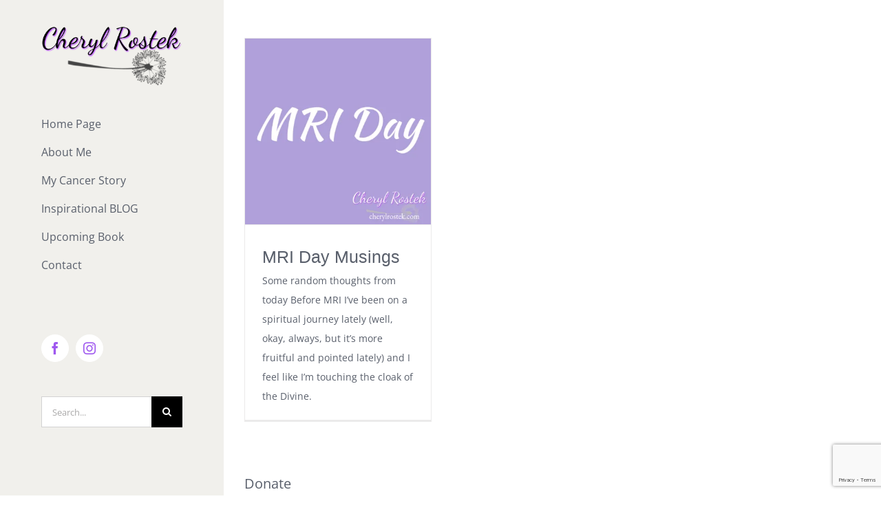

--- FILE ---
content_type: text/html; charset=utf-8
request_url: https://www.google.com/recaptcha/api2/anchor?ar=1&k=6Lc1TeMZAAAAACS-PzSQ1FZBx5n5Irwr9rnuoha8&co=aHR0cHM6Ly9jaGVyeWxyb3N0ZWsuY29tOjQ0Mw..&hl=en&v=PoyoqOPhxBO7pBk68S4YbpHZ&size=invisible&anchor-ms=20000&execute-ms=30000&cb=pb1xxsfmgacl
body_size: 48859
content:
<!DOCTYPE HTML><html dir="ltr" lang="en"><head><meta http-equiv="Content-Type" content="text/html; charset=UTF-8">
<meta http-equiv="X-UA-Compatible" content="IE=edge">
<title>reCAPTCHA</title>
<style type="text/css">
/* cyrillic-ext */
@font-face {
  font-family: 'Roboto';
  font-style: normal;
  font-weight: 400;
  font-stretch: 100%;
  src: url(//fonts.gstatic.com/s/roboto/v48/KFO7CnqEu92Fr1ME7kSn66aGLdTylUAMa3GUBHMdazTgWw.woff2) format('woff2');
  unicode-range: U+0460-052F, U+1C80-1C8A, U+20B4, U+2DE0-2DFF, U+A640-A69F, U+FE2E-FE2F;
}
/* cyrillic */
@font-face {
  font-family: 'Roboto';
  font-style: normal;
  font-weight: 400;
  font-stretch: 100%;
  src: url(//fonts.gstatic.com/s/roboto/v48/KFO7CnqEu92Fr1ME7kSn66aGLdTylUAMa3iUBHMdazTgWw.woff2) format('woff2');
  unicode-range: U+0301, U+0400-045F, U+0490-0491, U+04B0-04B1, U+2116;
}
/* greek-ext */
@font-face {
  font-family: 'Roboto';
  font-style: normal;
  font-weight: 400;
  font-stretch: 100%;
  src: url(//fonts.gstatic.com/s/roboto/v48/KFO7CnqEu92Fr1ME7kSn66aGLdTylUAMa3CUBHMdazTgWw.woff2) format('woff2');
  unicode-range: U+1F00-1FFF;
}
/* greek */
@font-face {
  font-family: 'Roboto';
  font-style: normal;
  font-weight: 400;
  font-stretch: 100%;
  src: url(//fonts.gstatic.com/s/roboto/v48/KFO7CnqEu92Fr1ME7kSn66aGLdTylUAMa3-UBHMdazTgWw.woff2) format('woff2');
  unicode-range: U+0370-0377, U+037A-037F, U+0384-038A, U+038C, U+038E-03A1, U+03A3-03FF;
}
/* math */
@font-face {
  font-family: 'Roboto';
  font-style: normal;
  font-weight: 400;
  font-stretch: 100%;
  src: url(//fonts.gstatic.com/s/roboto/v48/KFO7CnqEu92Fr1ME7kSn66aGLdTylUAMawCUBHMdazTgWw.woff2) format('woff2');
  unicode-range: U+0302-0303, U+0305, U+0307-0308, U+0310, U+0312, U+0315, U+031A, U+0326-0327, U+032C, U+032F-0330, U+0332-0333, U+0338, U+033A, U+0346, U+034D, U+0391-03A1, U+03A3-03A9, U+03B1-03C9, U+03D1, U+03D5-03D6, U+03F0-03F1, U+03F4-03F5, U+2016-2017, U+2034-2038, U+203C, U+2040, U+2043, U+2047, U+2050, U+2057, U+205F, U+2070-2071, U+2074-208E, U+2090-209C, U+20D0-20DC, U+20E1, U+20E5-20EF, U+2100-2112, U+2114-2115, U+2117-2121, U+2123-214F, U+2190, U+2192, U+2194-21AE, U+21B0-21E5, U+21F1-21F2, U+21F4-2211, U+2213-2214, U+2216-22FF, U+2308-230B, U+2310, U+2319, U+231C-2321, U+2336-237A, U+237C, U+2395, U+239B-23B7, U+23D0, U+23DC-23E1, U+2474-2475, U+25AF, U+25B3, U+25B7, U+25BD, U+25C1, U+25CA, U+25CC, U+25FB, U+266D-266F, U+27C0-27FF, U+2900-2AFF, U+2B0E-2B11, U+2B30-2B4C, U+2BFE, U+3030, U+FF5B, U+FF5D, U+1D400-1D7FF, U+1EE00-1EEFF;
}
/* symbols */
@font-face {
  font-family: 'Roboto';
  font-style: normal;
  font-weight: 400;
  font-stretch: 100%;
  src: url(//fonts.gstatic.com/s/roboto/v48/KFO7CnqEu92Fr1ME7kSn66aGLdTylUAMaxKUBHMdazTgWw.woff2) format('woff2');
  unicode-range: U+0001-000C, U+000E-001F, U+007F-009F, U+20DD-20E0, U+20E2-20E4, U+2150-218F, U+2190, U+2192, U+2194-2199, U+21AF, U+21E6-21F0, U+21F3, U+2218-2219, U+2299, U+22C4-22C6, U+2300-243F, U+2440-244A, U+2460-24FF, U+25A0-27BF, U+2800-28FF, U+2921-2922, U+2981, U+29BF, U+29EB, U+2B00-2BFF, U+4DC0-4DFF, U+FFF9-FFFB, U+10140-1018E, U+10190-1019C, U+101A0, U+101D0-101FD, U+102E0-102FB, U+10E60-10E7E, U+1D2C0-1D2D3, U+1D2E0-1D37F, U+1F000-1F0FF, U+1F100-1F1AD, U+1F1E6-1F1FF, U+1F30D-1F30F, U+1F315, U+1F31C, U+1F31E, U+1F320-1F32C, U+1F336, U+1F378, U+1F37D, U+1F382, U+1F393-1F39F, U+1F3A7-1F3A8, U+1F3AC-1F3AF, U+1F3C2, U+1F3C4-1F3C6, U+1F3CA-1F3CE, U+1F3D4-1F3E0, U+1F3ED, U+1F3F1-1F3F3, U+1F3F5-1F3F7, U+1F408, U+1F415, U+1F41F, U+1F426, U+1F43F, U+1F441-1F442, U+1F444, U+1F446-1F449, U+1F44C-1F44E, U+1F453, U+1F46A, U+1F47D, U+1F4A3, U+1F4B0, U+1F4B3, U+1F4B9, U+1F4BB, U+1F4BF, U+1F4C8-1F4CB, U+1F4D6, U+1F4DA, U+1F4DF, U+1F4E3-1F4E6, U+1F4EA-1F4ED, U+1F4F7, U+1F4F9-1F4FB, U+1F4FD-1F4FE, U+1F503, U+1F507-1F50B, U+1F50D, U+1F512-1F513, U+1F53E-1F54A, U+1F54F-1F5FA, U+1F610, U+1F650-1F67F, U+1F687, U+1F68D, U+1F691, U+1F694, U+1F698, U+1F6AD, U+1F6B2, U+1F6B9-1F6BA, U+1F6BC, U+1F6C6-1F6CF, U+1F6D3-1F6D7, U+1F6E0-1F6EA, U+1F6F0-1F6F3, U+1F6F7-1F6FC, U+1F700-1F7FF, U+1F800-1F80B, U+1F810-1F847, U+1F850-1F859, U+1F860-1F887, U+1F890-1F8AD, U+1F8B0-1F8BB, U+1F8C0-1F8C1, U+1F900-1F90B, U+1F93B, U+1F946, U+1F984, U+1F996, U+1F9E9, U+1FA00-1FA6F, U+1FA70-1FA7C, U+1FA80-1FA89, U+1FA8F-1FAC6, U+1FACE-1FADC, U+1FADF-1FAE9, U+1FAF0-1FAF8, U+1FB00-1FBFF;
}
/* vietnamese */
@font-face {
  font-family: 'Roboto';
  font-style: normal;
  font-weight: 400;
  font-stretch: 100%;
  src: url(//fonts.gstatic.com/s/roboto/v48/KFO7CnqEu92Fr1ME7kSn66aGLdTylUAMa3OUBHMdazTgWw.woff2) format('woff2');
  unicode-range: U+0102-0103, U+0110-0111, U+0128-0129, U+0168-0169, U+01A0-01A1, U+01AF-01B0, U+0300-0301, U+0303-0304, U+0308-0309, U+0323, U+0329, U+1EA0-1EF9, U+20AB;
}
/* latin-ext */
@font-face {
  font-family: 'Roboto';
  font-style: normal;
  font-weight: 400;
  font-stretch: 100%;
  src: url(//fonts.gstatic.com/s/roboto/v48/KFO7CnqEu92Fr1ME7kSn66aGLdTylUAMa3KUBHMdazTgWw.woff2) format('woff2');
  unicode-range: U+0100-02BA, U+02BD-02C5, U+02C7-02CC, U+02CE-02D7, U+02DD-02FF, U+0304, U+0308, U+0329, U+1D00-1DBF, U+1E00-1E9F, U+1EF2-1EFF, U+2020, U+20A0-20AB, U+20AD-20C0, U+2113, U+2C60-2C7F, U+A720-A7FF;
}
/* latin */
@font-face {
  font-family: 'Roboto';
  font-style: normal;
  font-weight: 400;
  font-stretch: 100%;
  src: url(//fonts.gstatic.com/s/roboto/v48/KFO7CnqEu92Fr1ME7kSn66aGLdTylUAMa3yUBHMdazQ.woff2) format('woff2');
  unicode-range: U+0000-00FF, U+0131, U+0152-0153, U+02BB-02BC, U+02C6, U+02DA, U+02DC, U+0304, U+0308, U+0329, U+2000-206F, U+20AC, U+2122, U+2191, U+2193, U+2212, U+2215, U+FEFF, U+FFFD;
}
/* cyrillic-ext */
@font-face {
  font-family: 'Roboto';
  font-style: normal;
  font-weight: 500;
  font-stretch: 100%;
  src: url(//fonts.gstatic.com/s/roboto/v48/KFO7CnqEu92Fr1ME7kSn66aGLdTylUAMa3GUBHMdazTgWw.woff2) format('woff2');
  unicode-range: U+0460-052F, U+1C80-1C8A, U+20B4, U+2DE0-2DFF, U+A640-A69F, U+FE2E-FE2F;
}
/* cyrillic */
@font-face {
  font-family: 'Roboto';
  font-style: normal;
  font-weight: 500;
  font-stretch: 100%;
  src: url(//fonts.gstatic.com/s/roboto/v48/KFO7CnqEu92Fr1ME7kSn66aGLdTylUAMa3iUBHMdazTgWw.woff2) format('woff2');
  unicode-range: U+0301, U+0400-045F, U+0490-0491, U+04B0-04B1, U+2116;
}
/* greek-ext */
@font-face {
  font-family: 'Roboto';
  font-style: normal;
  font-weight: 500;
  font-stretch: 100%;
  src: url(//fonts.gstatic.com/s/roboto/v48/KFO7CnqEu92Fr1ME7kSn66aGLdTylUAMa3CUBHMdazTgWw.woff2) format('woff2');
  unicode-range: U+1F00-1FFF;
}
/* greek */
@font-face {
  font-family: 'Roboto';
  font-style: normal;
  font-weight: 500;
  font-stretch: 100%;
  src: url(//fonts.gstatic.com/s/roboto/v48/KFO7CnqEu92Fr1ME7kSn66aGLdTylUAMa3-UBHMdazTgWw.woff2) format('woff2');
  unicode-range: U+0370-0377, U+037A-037F, U+0384-038A, U+038C, U+038E-03A1, U+03A3-03FF;
}
/* math */
@font-face {
  font-family: 'Roboto';
  font-style: normal;
  font-weight: 500;
  font-stretch: 100%;
  src: url(//fonts.gstatic.com/s/roboto/v48/KFO7CnqEu92Fr1ME7kSn66aGLdTylUAMawCUBHMdazTgWw.woff2) format('woff2');
  unicode-range: U+0302-0303, U+0305, U+0307-0308, U+0310, U+0312, U+0315, U+031A, U+0326-0327, U+032C, U+032F-0330, U+0332-0333, U+0338, U+033A, U+0346, U+034D, U+0391-03A1, U+03A3-03A9, U+03B1-03C9, U+03D1, U+03D5-03D6, U+03F0-03F1, U+03F4-03F5, U+2016-2017, U+2034-2038, U+203C, U+2040, U+2043, U+2047, U+2050, U+2057, U+205F, U+2070-2071, U+2074-208E, U+2090-209C, U+20D0-20DC, U+20E1, U+20E5-20EF, U+2100-2112, U+2114-2115, U+2117-2121, U+2123-214F, U+2190, U+2192, U+2194-21AE, U+21B0-21E5, U+21F1-21F2, U+21F4-2211, U+2213-2214, U+2216-22FF, U+2308-230B, U+2310, U+2319, U+231C-2321, U+2336-237A, U+237C, U+2395, U+239B-23B7, U+23D0, U+23DC-23E1, U+2474-2475, U+25AF, U+25B3, U+25B7, U+25BD, U+25C1, U+25CA, U+25CC, U+25FB, U+266D-266F, U+27C0-27FF, U+2900-2AFF, U+2B0E-2B11, U+2B30-2B4C, U+2BFE, U+3030, U+FF5B, U+FF5D, U+1D400-1D7FF, U+1EE00-1EEFF;
}
/* symbols */
@font-face {
  font-family: 'Roboto';
  font-style: normal;
  font-weight: 500;
  font-stretch: 100%;
  src: url(//fonts.gstatic.com/s/roboto/v48/KFO7CnqEu92Fr1ME7kSn66aGLdTylUAMaxKUBHMdazTgWw.woff2) format('woff2');
  unicode-range: U+0001-000C, U+000E-001F, U+007F-009F, U+20DD-20E0, U+20E2-20E4, U+2150-218F, U+2190, U+2192, U+2194-2199, U+21AF, U+21E6-21F0, U+21F3, U+2218-2219, U+2299, U+22C4-22C6, U+2300-243F, U+2440-244A, U+2460-24FF, U+25A0-27BF, U+2800-28FF, U+2921-2922, U+2981, U+29BF, U+29EB, U+2B00-2BFF, U+4DC0-4DFF, U+FFF9-FFFB, U+10140-1018E, U+10190-1019C, U+101A0, U+101D0-101FD, U+102E0-102FB, U+10E60-10E7E, U+1D2C0-1D2D3, U+1D2E0-1D37F, U+1F000-1F0FF, U+1F100-1F1AD, U+1F1E6-1F1FF, U+1F30D-1F30F, U+1F315, U+1F31C, U+1F31E, U+1F320-1F32C, U+1F336, U+1F378, U+1F37D, U+1F382, U+1F393-1F39F, U+1F3A7-1F3A8, U+1F3AC-1F3AF, U+1F3C2, U+1F3C4-1F3C6, U+1F3CA-1F3CE, U+1F3D4-1F3E0, U+1F3ED, U+1F3F1-1F3F3, U+1F3F5-1F3F7, U+1F408, U+1F415, U+1F41F, U+1F426, U+1F43F, U+1F441-1F442, U+1F444, U+1F446-1F449, U+1F44C-1F44E, U+1F453, U+1F46A, U+1F47D, U+1F4A3, U+1F4B0, U+1F4B3, U+1F4B9, U+1F4BB, U+1F4BF, U+1F4C8-1F4CB, U+1F4D6, U+1F4DA, U+1F4DF, U+1F4E3-1F4E6, U+1F4EA-1F4ED, U+1F4F7, U+1F4F9-1F4FB, U+1F4FD-1F4FE, U+1F503, U+1F507-1F50B, U+1F50D, U+1F512-1F513, U+1F53E-1F54A, U+1F54F-1F5FA, U+1F610, U+1F650-1F67F, U+1F687, U+1F68D, U+1F691, U+1F694, U+1F698, U+1F6AD, U+1F6B2, U+1F6B9-1F6BA, U+1F6BC, U+1F6C6-1F6CF, U+1F6D3-1F6D7, U+1F6E0-1F6EA, U+1F6F0-1F6F3, U+1F6F7-1F6FC, U+1F700-1F7FF, U+1F800-1F80B, U+1F810-1F847, U+1F850-1F859, U+1F860-1F887, U+1F890-1F8AD, U+1F8B0-1F8BB, U+1F8C0-1F8C1, U+1F900-1F90B, U+1F93B, U+1F946, U+1F984, U+1F996, U+1F9E9, U+1FA00-1FA6F, U+1FA70-1FA7C, U+1FA80-1FA89, U+1FA8F-1FAC6, U+1FACE-1FADC, U+1FADF-1FAE9, U+1FAF0-1FAF8, U+1FB00-1FBFF;
}
/* vietnamese */
@font-face {
  font-family: 'Roboto';
  font-style: normal;
  font-weight: 500;
  font-stretch: 100%;
  src: url(//fonts.gstatic.com/s/roboto/v48/KFO7CnqEu92Fr1ME7kSn66aGLdTylUAMa3OUBHMdazTgWw.woff2) format('woff2');
  unicode-range: U+0102-0103, U+0110-0111, U+0128-0129, U+0168-0169, U+01A0-01A1, U+01AF-01B0, U+0300-0301, U+0303-0304, U+0308-0309, U+0323, U+0329, U+1EA0-1EF9, U+20AB;
}
/* latin-ext */
@font-face {
  font-family: 'Roboto';
  font-style: normal;
  font-weight: 500;
  font-stretch: 100%;
  src: url(//fonts.gstatic.com/s/roboto/v48/KFO7CnqEu92Fr1ME7kSn66aGLdTylUAMa3KUBHMdazTgWw.woff2) format('woff2');
  unicode-range: U+0100-02BA, U+02BD-02C5, U+02C7-02CC, U+02CE-02D7, U+02DD-02FF, U+0304, U+0308, U+0329, U+1D00-1DBF, U+1E00-1E9F, U+1EF2-1EFF, U+2020, U+20A0-20AB, U+20AD-20C0, U+2113, U+2C60-2C7F, U+A720-A7FF;
}
/* latin */
@font-face {
  font-family: 'Roboto';
  font-style: normal;
  font-weight: 500;
  font-stretch: 100%;
  src: url(//fonts.gstatic.com/s/roboto/v48/KFO7CnqEu92Fr1ME7kSn66aGLdTylUAMa3yUBHMdazQ.woff2) format('woff2');
  unicode-range: U+0000-00FF, U+0131, U+0152-0153, U+02BB-02BC, U+02C6, U+02DA, U+02DC, U+0304, U+0308, U+0329, U+2000-206F, U+20AC, U+2122, U+2191, U+2193, U+2212, U+2215, U+FEFF, U+FFFD;
}
/* cyrillic-ext */
@font-face {
  font-family: 'Roboto';
  font-style: normal;
  font-weight: 900;
  font-stretch: 100%;
  src: url(//fonts.gstatic.com/s/roboto/v48/KFO7CnqEu92Fr1ME7kSn66aGLdTylUAMa3GUBHMdazTgWw.woff2) format('woff2');
  unicode-range: U+0460-052F, U+1C80-1C8A, U+20B4, U+2DE0-2DFF, U+A640-A69F, U+FE2E-FE2F;
}
/* cyrillic */
@font-face {
  font-family: 'Roboto';
  font-style: normal;
  font-weight: 900;
  font-stretch: 100%;
  src: url(//fonts.gstatic.com/s/roboto/v48/KFO7CnqEu92Fr1ME7kSn66aGLdTylUAMa3iUBHMdazTgWw.woff2) format('woff2');
  unicode-range: U+0301, U+0400-045F, U+0490-0491, U+04B0-04B1, U+2116;
}
/* greek-ext */
@font-face {
  font-family: 'Roboto';
  font-style: normal;
  font-weight: 900;
  font-stretch: 100%;
  src: url(//fonts.gstatic.com/s/roboto/v48/KFO7CnqEu92Fr1ME7kSn66aGLdTylUAMa3CUBHMdazTgWw.woff2) format('woff2');
  unicode-range: U+1F00-1FFF;
}
/* greek */
@font-face {
  font-family: 'Roboto';
  font-style: normal;
  font-weight: 900;
  font-stretch: 100%;
  src: url(//fonts.gstatic.com/s/roboto/v48/KFO7CnqEu92Fr1ME7kSn66aGLdTylUAMa3-UBHMdazTgWw.woff2) format('woff2');
  unicode-range: U+0370-0377, U+037A-037F, U+0384-038A, U+038C, U+038E-03A1, U+03A3-03FF;
}
/* math */
@font-face {
  font-family: 'Roboto';
  font-style: normal;
  font-weight: 900;
  font-stretch: 100%;
  src: url(//fonts.gstatic.com/s/roboto/v48/KFO7CnqEu92Fr1ME7kSn66aGLdTylUAMawCUBHMdazTgWw.woff2) format('woff2');
  unicode-range: U+0302-0303, U+0305, U+0307-0308, U+0310, U+0312, U+0315, U+031A, U+0326-0327, U+032C, U+032F-0330, U+0332-0333, U+0338, U+033A, U+0346, U+034D, U+0391-03A1, U+03A3-03A9, U+03B1-03C9, U+03D1, U+03D5-03D6, U+03F0-03F1, U+03F4-03F5, U+2016-2017, U+2034-2038, U+203C, U+2040, U+2043, U+2047, U+2050, U+2057, U+205F, U+2070-2071, U+2074-208E, U+2090-209C, U+20D0-20DC, U+20E1, U+20E5-20EF, U+2100-2112, U+2114-2115, U+2117-2121, U+2123-214F, U+2190, U+2192, U+2194-21AE, U+21B0-21E5, U+21F1-21F2, U+21F4-2211, U+2213-2214, U+2216-22FF, U+2308-230B, U+2310, U+2319, U+231C-2321, U+2336-237A, U+237C, U+2395, U+239B-23B7, U+23D0, U+23DC-23E1, U+2474-2475, U+25AF, U+25B3, U+25B7, U+25BD, U+25C1, U+25CA, U+25CC, U+25FB, U+266D-266F, U+27C0-27FF, U+2900-2AFF, U+2B0E-2B11, U+2B30-2B4C, U+2BFE, U+3030, U+FF5B, U+FF5D, U+1D400-1D7FF, U+1EE00-1EEFF;
}
/* symbols */
@font-face {
  font-family: 'Roboto';
  font-style: normal;
  font-weight: 900;
  font-stretch: 100%;
  src: url(//fonts.gstatic.com/s/roboto/v48/KFO7CnqEu92Fr1ME7kSn66aGLdTylUAMaxKUBHMdazTgWw.woff2) format('woff2');
  unicode-range: U+0001-000C, U+000E-001F, U+007F-009F, U+20DD-20E0, U+20E2-20E4, U+2150-218F, U+2190, U+2192, U+2194-2199, U+21AF, U+21E6-21F0, U+21F3, U+2218-2219, U+2299, U+22C4-22C6, U+2300-243F, U+2440-244A, U+2460-24FF, U+25A0-27BF, U+2800-28FF, U+2921-2922, U+2981, U+29BF, U+29EB, U+2B00-2BFF, U+4DC0-4DFF, U+FFF9-FFFB, U+10140-1018E, U+10190-1019C, U+101A0, U+101D0-101FD, U+102E0-102FB, U+10E60-10E7E, U+1D2C0-1D2D3, U+1D2E0-1D37F, U+1F000-1F0FF, U+1F100-1F1AD, U+1F1E6-1F1FF, U+1F30D-1F30F, U+1F315, U+1F31C, U+1F31E, U+1F320-1F32C, U+1F336, U+1F378, U+1F37D, U+1F382, U+1F393-1F39F, U+1F3A7-1F3A8, U+1F3AC-1F3AF, U+1F3C2, U+1F3C4-1F3C6, U+1F3CA-1F3CE, U+1F3D4-1F3E0, U+1F3ED, U+1F3F1-1F3F3, U+1F3F5-1F3F7, U+1F408, U+1F415, U+1F41F, U+1F426, U+1F43F, U+1F441-1F442, U+1F444, U+1F446-1F449, U+1F44C-1F44E, U+1F453, U+1F46A, U+1F47D, U+1F4A3, U+1F4B0, U+1F4B3, U+1F4B9, U+1F4BB, U+1F4BF, U+1F4C8-1F4CB, U+1F4D6, U+1F4DA, U+1F4DF, U+1F4E3-1F4E6, U+1F4EA-1F4ED, U+1F4F7, U+1F4F9-1F4FB, U+1F4FD-1F4FE, U+1F503, U+1F507-1F50B, U+1F50D, U+1F512-1F513, U+1F53E-1F54A, U+1F54F-1F5FA, U+1F610, U+1F650-1F67F, U+1F687, U+1F68D, U+1F691, U+1F694, U+1F698, U+1F6AD, U+1F6B2, U+1F6B9-1F6BA, U+1F6BC, U+1F6C6-1F6CF, U+1F6D3-1F6D7, U+1F6E0-1F6EA, U+1F6F0-1F6F3, U+1F6F7-1F6FC, U+1F700-1F7FF, U+1F800-1F80B, U+1F810-1F847, U+1F850-1F859, U+1F860-1F887, U+1F890-1F8AD, U+1F8B0-1F8BB, U+1F8C0-1F8C1, U+1F900-1F90B, U+1F93B, U+1F946, U+1F984, U+1F996, U+1F9E9, U+1FA00-1FA6F, U+1FA70-1FA7C, U+1FA80-1FA89, U+1FA8F-1FAC6, U+1FACE-1FADC, U+1FADF-1FAE9, U+1FAF0-1FAF8, U+1FB00-1FBFF;
}
/* vietnamese */
@font-face {
  font-family: 'Roboto';
  font-style: normal;
  font-weight: 900;
  font-stretch: 100%;
  src: url(//fonts.gstatic.com/s/roboto/v48/KFO7CnqEu92Fr1ME7kSn66aGLdTylUAMa3OUBHMdazTgWw.woff2) format('woff2');
  unicode-range: U+0102-0103, U+0110-0111, U+0128-0129, U+0168-0169, U+01A0-01A1, U+01AF-01B0, U+0300-0301, U+0303-0304, U+0308-0309, U+0323, U+0329, U+1EA0-1EF9, U+20AB;
}
/* latin-ext */
@font-face {
  font-family: 'Roboto';
  font-style: normal;
  font-weight: 900;
  font-stretch: 100%;
  src: url(//fonts.gstatic.com/s/roboto/v48/KFO7CnqEu92Fr1ME7kSn66aGLdTylUAMa3KUBHMdazTgWw.woff2) format('woff2');
  unicode-range: U+0100-02BA, U+02BD-02C5, U+02C7-02CC, U+02CE-02D7, U+02DD-02FF, U+0304, U+0308, U+0329, U+1D00-1DBF, U+1E00-1E9F, U+1EF2-1EFF, U+2020, U+20A0-20AB, U+20AD-20C0, U+2113, U+2C60-2C7F, U+A720-A7FF;
}
/* latin */
@font-face {
  font-family: 'Roboto';
  font-style: normal;
  font-weight: 900;
  font-stretch: 100%;
  src: url(//fonts.gstatic.com/s/roboto/v48/KFO7CnqEu92Fr1ME7kSn66aGLdTylUAMa3yUBHMdazQ.woff2) format('woff2');
  unicode-range: U+0000-00FF, U+0131, U+0152-0153, U+02BB-02BC, U+02C6, U+02DA, U+02DC, U+0304, U+0308, U+0329, U+2000-206F, U+20AC, U+2122, U+2191, U+2193, U+2212, U+2215, U+FEFF, U+FFFD;
}

</style>
<link rel="stylesheet" type="text/css" href="https://www.gstatic.com/recaptcha/releases/PoyoqOPhxBO7pBk68S4YbpHZ/styles__ltr.css">
<script nonce="4Ajk4GG1XPok06Ry5TWA9w" type="text/javascript">window['__recaptcha_api'] = 'https://www.google.com/recaptcha/api2/';</script>
<script type="text/javascript" src="https://www.gstatic.com/recaptcha/releases/PoyoqOPhxBO7pBk68S4YbpHZ/recaptcha__en.js" nonce="4Ajk4GG1XPok06Ry5TWA9w">
      
    </script></head>
<body><div id="rc-anchor-alert" class="rc-anchor-alert"></div>
<input type="hidden" id="recaptcha-token" value="[base64]">
<script type="text/javascript" nonce="4Ajk4GG1XPok06Ry5TWA9w">
      recaptcha.anchor.Main.init("[\x22ainput\x22,[\x22bgdata\x22,\x22\x22,\[base64]/[base64]/[base64]/KE4oMTI0LHYsdi5HKSxMWihsLHYpKTpOKDEyNCx2LGwpLFYpLHYpLFQpKSxGKDE3MSx2KX0scjc9ZnVuY3Rpb24obCl7cmV0dXJuIGx9LEM9ZnVuY3Rpb24obCxWLHYpe04odixsLFYpLFZbYWtdPTI3OTZ9LG49ZnVuY3Rpb24obCxWKXtWLlg9KChWLlg/[base64]/[base64]/[base64]/[base64]/[base64]/[base64]/[base64]/[base64]/[base64]/[base64]/[base64]\\u003d\x22,\[base64]\\u003d\x22,\[base64]/DnMO/w57Du8KPw47Ci8OOEcKYRRnCtFDDhcOXwpjCp8O1w6nCsMKXA8Ozw7k3XkNvNVDDlcODKcOAwolIw6YKw5jDjMKOw6crwp7DmcKVW8Ouw4Bhw5EHC8Owdx7Cu3/CvH9Xw6TCgsKDDCvCu1EJPlTCocKKYsO1wr1Ew6PDmsOZOiRyCcOZNndsVsOsc3zDoixQw4HCs2dPwrTCihvCuz4FwrQ7wrvDpcO2woHCvhMueMOeQcKbUAlFUgDDgA7ChMKewovDpD1Yw7jDk8K8CMKBKcOGe8KNwqnCj1HDhsOaw49Rw4F3wpnCjA/CvjM6BcOww7fCs8KywpUbb8ONwrjCucOnNwvDoRfDjzzDkXQfaEfDj8OFwpFbHmDDn1tEHkAqwrVow6vCpzNPc8Otw5N6ZMKyVigzw7MbUMKJw60/[base64]/wr/Dp8OkKMK1w5HCosKZw4FGQnFVwrbCjybCiMKYwrLCr8KaJsOOwqXCjhtqw5DCiUIAwpfCrV4xwqEMwrnDhnESwqEnw43ChsO5ZTHDmnrCnSHCihMEw7LDtGPDvhTDkW3Cp8K9w4DCiUYbSMOVwo/DijdywrbDiBHCnj3Du8KRXsKbb1fCnMOTw6XDjFrDqxMdwo5ZwrbDicKPFsKPeMOXa8OPwrtkw69lwqUTwrY+w4/[base64]/EsO3b03CncKPwqHCusKowqnDscO5w6/DhTbDqcO4OMK4wpBmw67CrUjDpnnDi148w6lJHsOZTF/[base64]/[base64]/CvMOhwr7DomPDncK2wq1jwqfDi8OmCsOUw6wqw4/[base64]/Ck8OwwqDDpsOaK2RWwoLCh3HDtjEsw6ASw7l/w6/Cgi88w6gQwoxmw57CuMKmwrpvLBZVEH0IBVLChErCm8OywpVPw5ZhCsOAwrpBSBJJw7c8w77Dp8K3woRiFlTDscKQJMOhVcKOw4vCqsOOSmvDhS0POsKzXcOrwqfCjEIEBw0PG8OIecKiGsKHwoJYw7fCkcKUDT3Cn8KWwqdcwpwJw5fClUAQwqs+ZQMCw4/CnVx2JmkZw5/DmlYXVRjDlsOQcjLDq8OfwqUQw5BrfsOCcCBbTsKRHh1bw55nwpwOw4DDl8Kuwr4LNWF2woR/OcOmwrfCkm9OUhtCw4gNDDDCkMKzwoZYwoQ7woHDscKewqgwwrxvwrHDhMKgwqbCmGXDs8KZdgcvLm5owoZywpFEfcKQw4DDolsqODPDhMKlwqdNwpQAUsKxw4JlUS3CuA8Ow541wpzCknLDgQ8wwp7DkV3CmGXCv8O/w406OykPw7VvHcK8ecKJw4HCoWzCljPCmxDDkMOSw53CgsOIRsOKVsO5w4JAw45FB2sRY8O5EMOFwp4QeFRSFVc7V8KWO2pfbg/DmsKuwoQMwpEaJzzDjsOnQsO5JMKpwrnDq8K8NTZbwrLCkBpvwp0FL8KVT8OqwqPClmDCicOEXMKIwox8aS/DvsOMw6ZGw4M0w5/CnsOzb8K5bw13aMK8w4/CmMOTwqgQWsOMw7rDhMKPbAN3a8Kuwrkdwp8gbcOtw5Muw5RwccOUw4YZwqteUMODwrEVwoDDq2rDsQXCvsKhwrREwonDgR3CiQl8R8Opw5R2w57Ds8K8w5DCuUvDtcKjw5lURRHCk8Onw7vDn1PDkMKmwojDhRzCrMK8e8OnJWs2Hn/DjhnCv8KTL8KAPsKuc0FxVjljw4QHw7TCpcKVbsOqDMKZwrh1dApOwqNWAT7DoBd0dnDDsTvCrMKFwrvDsMKrwp9td1HDn8KvwrLDnmsrwo8AIMK4w77DriHCgAdOGcKBwqUSFnB3H8OYJMOGXDzDgFDCtwQHwo/CimJOwpbDjxxjwobDjE8jCCsvDiHCl8K8Okx8YMKmbyohwotONnIkR1hsEHogw7rDmcKhwrfDhnPDpwwzwrk9w4/Du1/[base64]/CjcOhTx3DsQ0ZwrMAwrFbFSrDmsOEw6MNH0drW8K/w7BEU8Otw7pObk13WnHCh2cxBsOJwqs8w5HCqXXCisKAwqxJUsO7aXhBcEsiw7jCv8O0csKSwpLDhDkLFjLChS1bw4xDw7/[base64]/WsO4w7Asw7fDiQ/CgwIUO8KDworDucKQw4HDvcO+w47DnMKZw4LCo8KUw5QMw6p+CsOoTsKPw5QDw4jCqBpLB2IVDcOQATJqRcKqLwbDhThgcHtxwoHCg8OCw5/CtcKdRMODUMKodXZuw7FYwonDmg8gWsOZDk/DminCmcKSEjPCrsKSBMKMTxFoGsOXD8OpIHbDhidPwpkTwqp+XsK9w5PDgsKEwrjCh8Ofwo4EwrVnw7nCkGHCisKbw4XCpzXChcOGwowjUMKyEBHCi8OgD8KzMsKzwpXCpHTCiMKabcKYK2kww4jDncOIw4xYIsKKw4LCnTLDk8KGecKlw5prw5XCgMOcwr/[base64]/CiMKSLi9+Vk8+OhwVwq7DgcOMwp1qwpbDuUbCnMKiF8K/BknDkcKcVMOPwp3Dgj/CqMONUcKYVGLCqRLDgcOeBwnCkgXDrcK3VMOpMl4hfEB/J2zChsKKw5Q2wolRGhYhw5fCqsKPw4TDj8Ogw4TCqC9yesOHIwzCgwB9w4zDgsOxdsO1w6TDl0rCksKnwpJUJ8KcwrjDqcOsRycQYcOXw4PCuFpbenh1wo/DlcKQwpVLXQnCi8Osw77DpsOnw7bCtBMawqh+w5bCmU/DucO+SFlzCFcGw7t8d8Kew4VUQS/[base64]/[base64]/DosKdwovDiEfCun7Dp8KAZBx6TGXDhcOawqHCjRPDjilKIgrDvMO2RcO0wrZhQcKjw67DrsK6N8KIWsODwpYCw59bwr1kwoHCu1fCqk0WaMKhw5x9w645ElBiw4YAw7bDqsKKw6zCgHFoU8Ofw7TCpz4Ww4nCp8O3TsOhenvCoyTDvyTCtcKoaU/[base64]/KMKBw4pVQMKIw49iw6HChCPCicOFcU/CsEHDqXbDvMO1w4JTZcOUw73Di8OraMOFw4/Dt8KTwqBkwrbCpMOPYSgVw6LDulY0QT/CpMOrNcOjKS0GbsOQEsKaZlQ1w6MvEDvCuznDnn/CoMKLOcO6DcKlw4JJUGA2w7V/P8OydisISSjDhcOGw6MuDWB/w7pjwoDDuWDDscO6w7/DknQSEykgT2I9w7BOwq1zw48XDMKMB8OmU8OsRn4JbhHCuUBHSsO2YU8ow4/CkBhLwqvDi1DCvTTDmsKXwprCncOLO8OqSsKwM23Dq3LCvcOBw5/DlcK7PzHChMOqQsKRw5zDs3vDgsOnS8KTMm1vcC5hDsKPwoXCtV3Cq8O2E8O8w57CrjnDl8OYwrEcwoFtw58xIsKTBmbDscOpw5/CnsOdwrIyw5U5ZT/[base64]/[base64]/DoQzChMK/[base64]/DplXDg8K6MsOzecOewrpUPMOFXcK1w7QNwpjDrDEjwrApLcKHwofDj8OWGMO/Z8OvOQjCpMKJGMOxw4FGw71qFVksZsKywqLChGjDjWzDimvDvsOTwoFJwoF3wq3CgnpNLlALw7lQLSXCrQYFTT/ChAvCjkZXGzgyA0/Cl8OTCsOvdMOtw6nCsh7Dp8KHB8Kaw61NJ8KlQVbCpMKcEE1aHsOcJ2LDoMOpfTzCv8K4w7PDg8KnAsKjb8Kae0BGFTjDiMKyGR3CmMKswrvChcO4bxHCoB02AMKMJVrCnMO2w7UOccKQw6w/KMKAG8OswqjDtcKjw6rCgsKkw5xaQMK4wqgaBRw4wpbChMOBPjpvXyFPwpEhwpRiYcKIUMK/wo99IcK6w7cww7hewo/CvWEmw5dNw6suFGo7wq3Dt0piDsORwqdQw5g7wqJJdcO3w5bDncKzw7B2d8KvA07DlyXDg8OUwpnDtHfChVDDr8Kjw6rCuQ3Dgg3DjT3DgMKuwqrCtMOzBMKrw4MBZ8K9PcKUHcK/BsKDw4AVw4YUw43DlcKywqdiEMKOw5fDsCF3YsKFw6REwoYnw4R+w4NuScKoJcOFAsO/BUw8dQNYJX3DtFvCgMK3KsOfw7RJQCg6A8O4wrXDuizDpFlSAsKpw7LCgMO4w73Dn8KLEsOOw7jDgQbCuMOuwo/DikgfecOhwoI3w4Ufwq9Iw6YKwrBmw555XntzKsKjRsKHw49hZ8Knw7rDgMKbw6jDvMOjHMKvLEDDqcKaARRfNsOgIh/DqcOjTMKIECJUDMONGl1Ww6PDozInU8KBw6Usw7jCrMKnwo3CmcKLw6jDvDTCrF3DisKXJiMYX3MhwpHCkVbDtE/CsHHCqcKTw54AwqYUwpNJenANdCDCvgcjwrE1wptUw5XCi3bDvzbDrcOvInt/wqPDocOow6jDnQ3Cj8KZCcOAw4Fpw6BeeggvZ8Otw73ChsORwoDClcO3PsOKbwvCnyBywpbCj8OPa8KGwpB2wod2IMOvwodlWCfDpcKvwo0FdsOEChjCncKMTxwXKEs7QDvCvGdGbUDCs8KnV1Z1RMOpbMKAw4bCknLDjMOGw5YJw7vCpE/CqMKBOjPClMO6ZMOKCXvCgz/Dknlgwro1w59awpbCnXXDqcKjflzCnMOpAm/[base64]/DiEzCtcKHwpFCBRBaw7PDpjEOw4VjBSPDjcKWw7bCsDISw7h/wrrCig/Dnzthw7LDqTnDpsKIw5wXFcOtwonDgjnCrG3DhsKzwo0TX1kWw4gDwqszWMOkHMORwp/CqgXDk1TCncKPQn5tdcKfwrHCqsOnwqfDq8KEDAkwYSjDsC/[base64]/CqzDCi3teNsKSw4nCpBPDvcOEeMK8McK4wqw2wrZxfj5haQ7CtsOHKWzDocOqwovDmcOxFHByT8Kuw7gewpPCiUFbbyZDwqEHw7wAJ1JRdsOhw6F0X3vCvFnCsSc+wp7Dk8Osw6pNw7bDnFJDw4rCpMKrOsO+FnkeU1EKw4/DtQ/[base64]/cAVYPE/CsB5FwpwQXwrDncKnDsK0VcKZw6QZwrDCpmNjw7TCpcKFTMOoAjvDsMKHwp92eAvCicKfSmx9wrESXcOpw4IXw4/CrTzCjzvCpBjDscOoJMKzwprDlDrDjcK1wo7ClGRZK8OCFcK8w4bDnBXDtMKkYcK+woHCjcK4AVl0wrrCsVPDtznDi2xSfcO6RHtsCMKvw5nCo8KgSkfCvl/[base64]/DkUzCjXvCocOvbylRwpAvw4tbPMKmdsORHAFfZxrDniDCkgzDjivCv2DDhMKBw4JIwp/CvMOuIVLDnmnCk8K0J3fCk37DhcOuw7EdSMOCBmVnwoDClVnDkU/DkMKACcKiwq/DmRpFcEPCrnDCmCPCi3E9RBfDhsONwoEnwpfDh8OuUUzCuR1GaXHDmMKjw4HDm1zCpMKGQjfDksKRGlQRwpBUw63DvsKSTUHCosOvMywAWcK8EybDtiDDgsO2OljCsDEUD8K0wq3CmsOkUcOMw4fChxlOwrNdwrxoDAXCi8OmKcO1woxTIkB/[base64]/[base64]/[base64]/CtMOvMsOSwozDscKZbcKxLsKhw5V9w4FEwq7CnyTCki9IwpPClCJtwo3CnA7Dq8OTOcODRHZTG8O4Ow8FwoTCj8Oiw61FZ8KzVnPDjzbDmznCuMKzJBBeUcOzw5fCtC/ClcOTwovCiEJjUFnCjsOZw7HCu8OUwp3CgD9DwozCk8OTwpVUw6hzw44SAGcjw4rCkMK/CR/CnsOnWCnCk0PDjMOpGUlJwoIOwrJfw5lEw6PDmAVVw7AvB8OKw4MKwpXDrAFNY8OXwp3Dq8O/ecOgeBZ/TEwAfQDCssOjZsOZK8O6w6EJTMOxGcOZTMKqNMKHwqHCkQ3DrRtTAiTClcKbTRrDmsOtw5XCoMOkXw7DgMOULwtMBwzCvGpGw7XDr8KmZsKCUsOTw6PDtRvCm21VwrvDsMK3OgTDknIMYDXCm2w2CBtpT2nCvHBOwrRNwpghV1JcwrFCN8K1Z8KiBsO4wpbDssKAwo/CpGLCmhMrw5dAw7U7BC3CmF7CixcqNsOOwrs0VFfDjsOMasO2FcOSZsK8S8Kkw5zDkWXCsQ7DkW5pEsO0Z8OeaMOMw4tsFhJ0w6l/UQdNecOTTxw0c8KjUEFSw7DCph8qORRAHsO5woIAblTCuMOMAMO2w6vDuRMlNMOXw4piLsO9HjwJw4ZEVGnDh8Osb8O0w67Dj1rDvU4sw6Z2I8KawrLCi2YFUcOewpRGOcOJwo5+w4HCksKOOwzCo8KHF2rDgi0/w60eUsK5F8O+GcKFwpYyw7XCozcIw55vw69dw5Ntwo9oYsKQAwJYwp1qwolELxfDkcOZw5DCoFALw4J5I8OJw4/DvMOwbztWwqvCsW7Ct3/DtcOyXkMjw6jCt0Ymw4jCk1l9bUTDl8OhwqQKw4jClsO5wpZ6wpUKMcKPw4DCpU/ClMOkwp3CocOvwplow7EIVTPDtkx/[base64]/[base64]/[base64]/Cg1/CucOaw5HDjsOvSMKUfsO3wqxAZMOrAsOHXVnCicK6w6fDgDHCrMKcwq9LwrrChcK/[base64]/DpcOfHcOrMRYxGn8Kw48+fcO/cUHDqcK5w5oJw5nDgQMXwrXCiMKZwq/Cph3DkcONw43Dp8Odwqxuwro/a8OFwo7Ci8KwE8OQa8OvwpvCm8KhGljCpzHCqBnCsMONw68jB0diX8ONwrtxAMKhwrHDhsOqSR7Dm8OXecOhwqXCtMKYY8OxFQ1fbTTCpMK0Y8K9Sx9Mw73CoHo8FMOuSwMTwrXCmsOKUyfDnMK1w4xhEcKrQMORwoh1w4BpQMOow6cdajNwYQUuMF/CjsOyA8KDLETDr8KsKsKHa3Ifwq/[base64]/OMKlwoBrw4/[base64]/DjcO7w43CnMKXZUJ2bsOKf1tNw6/DsMKpw7XDncKpB8OTNixlTBQPQH56ccO6ScKxwqXDhMKQwqoiw5TCtcKnw71Ee8KBSsOhLcOgwokhwpzCksOOwpDCs8O6wpUcZkbCng7DhsKCR2XDpMOmw7/[base64]/Cin9Rw5TDtT3DlB/DlMO/w7tSHzI3YMK1wpjDhMKpdMK3w5h0wqJVw5xbDcO0wpBAw5kewoMZBcOWNBR3WMOww4s0wqbCsMOxwrgvwpTDuw/DrjzCn8ODG2d6AcO6acKnPEkww5t2wpBawoowwqs3wr/CvSnDoMO3FMKNw7Ziw6PCucKbX8Kkw4zDsQxSZg/DjTHCr8KVKcK2DcOEFjJNwok5w7zDjFIgwp/DvW9lVcOmKUrCmMO3JcOyR31iOsOtw7Uzw6Efw5PDlUHDny5Aw7A3YB7CqsO/w5bDscKCwpsoLAIuw7pgwr7DjcO9w607wocTwo/CukYUw7RKw40Gw5EDw61bw77CpMKQB3TCkWFpwrxXUR15wq/ChcOIGsKaBk/DlcOWUsKywr/DmMOMFMOnwpHCrsKzwoZqw55INcKsw7BwwoMvBBZSV1ZuA8K2bF7CpMKwecO/YsK7w6EUw7F+Sh8Lf8ORwonDsH8FIcOZw7DCrcOFw7rDuSA8wq3CgkhUwoARw7hbw7jDisOzwqkhVsKfIk4xZhnClQt2w41GCANtw4/DlsKzwo3CjH0+wo/ChcOOJnrDhsOCwqXDjMOfwoXCj3LDhMOKXMOHE8KbwrTDsMOiwrjClsKuw47CuMKbwocbWCQ0wrTDvEXChiVPSsKscsKwwqDCjcOiwpIrw4HChsKlwoUtdAd1FgBUwrdtw5DDuMOCP8KBOQXDjsK7wrvDhcKYf8Kkb8KdAsKSZsO/OjHDsFvCvRHDgw7CmsOFb0/DuFjDkMO+w5YowqjCigVSwozCs8O8I8K2SGdlakoRw6ZtaMK5wofDlyZ/P8KNw4MIw44yTi/CoX8cbGIYQz3CuisRfA/DpS/Du3BFw5jCl0N/w4vCl8K6W39HwpPCjMKvw5Ntw7Vmw7ZUDMO3wr7CiCPDhkXCgGBcw6TDvUvDpcKBwpI+wokwFcK8wpHCnsOjwrZqwoMlw7jDglHCuiJNWhnCkcOLw5PCvMKrLcOaw4vCpnbDi8OSUsKCPls6w4/CtsOKPQwmV8KBdA80wo04wqonwpI4fsOaKQ3Cn8KBw55JFMKLSmp4w4EGw4TCuAULIMOmJ2bDssKwHgvCt8O2PiFIwpdMw6o9V8KXw7bDu8OaHMKELnQvw4jCgMKDw5Eva8KTw48FwoLDizxkAcOteTTCk8OKfzfClG/ClljCusK8wo/CqcKqLAPCr8OvKSc1wpAsIRFZw5ovaUvCgDLDrBVrE8O7X8KHw4DDl1zCs8Oww7PDlUTDjXHDvH7CmcKNw5hgw44zL2ExCMK7wofDrCvCjMO0wqvClz9MNVpaRxjCnExKw7rDjCt+wrFBBX/[base64]/Ckj3DucK+I8OgI8KHIMOtw7lOw6HDkz/CiVbDnAsgw6jCicK+SCpAw7ZcQcODaMOiw7xrH8OONWtLQUtpwo4pUSfCrC3DusOOXknDgsOFwpXCm8OYLTVVwr/ClsOHwo7Cv2PCo1gVRmwwEMKAWcKkJMOPUMOvw4dEwqfDjMO7NMOlJwjDlxQrwogbasKowrrDnMKbwqM+wr1gQ2vCkV3Dmj/DvGnCgzFqwoMJISI7LCQ8w5EWBsKGwrvDgnjCk8KoJWXDgBPChwPCq1BUdUI6RjwOw696LsKbdsO8wp5UdXHCtMOdw5DDpyDCnMKCZwRJGBfDocKnwpkVw4kNwovDqzoTT8KgM8KfannDrE0xwpXDs8O/wp4qwqJbe8OJw4lIw6Y+w5s1VsKqw63DgMKKAMO7KUbCj3JOw6zCnTjDhcKPw6cbMMKgw6TCuSFnAx7DgT9jDWLDqElPw7HCvcO1w7NdThkILsOMwoTDi8OkV8KuwoR6wow1JcOcw7wIaMKUKEwdCVZGwrXCncO6woPClMOcGzIhwrMlesKbTT/CiSnCncKvwpBOIWMnwr1Mw59bM8ODHcONw7YVeFFDcRTCk8OIYMOdZ8OoNMKkw6QywoErwpnCiMKHw5IJPUrCt8KSwoATJX3Cu8Ohw5HCjsOTw4ZTwr9BcA/DvQfCh2bCk8Kdw7PCpwg/WsKRwqDDhUBIAzbCgSYFwr9EG8KYUH1pZlDDhXFZw5FpwpbDr0zDuVsSwoZyMW3CvlrCo8OVwpRQNCLDisKywqnCjMOBw7wDSMOEIznDusOAOTs/w6UiUBxnaMOAFMKCHGnDjQcyWW3CrXxJw41QPU/[base64]/DsCpowr8FBifDkMKdwrsUOsOzw63DvHDCvn/[base64]/CpMKVw4vDgy/DqMKkwpgAw6bCqFfDlcKuw7/DkcO4w5zDh8O/C8Kwd8OUWx93wr4uw6cuDQvChknCik/CmsOmw4YuPsOqE0Yvwow8L8OkBAImw5fCn8OEw4nCn8KQw7UhaMOLwpvDlSzDoMOQXMOqHmbCrcORLArCucKkwroHwq3DhcKMwocPaWPCmcKkdWItw7DCnFFJwpvDvkNTU30Mw7N/wopZQsOaDSrCr33DgcKjwq/CjQ9Tw6HDjMKNw4bCjMOvcMO/a1rCm8KMw4TCoMOHw4JRwrLCgCYZZkxxw6zDlcKAIwsQSMK4wr5rdV7DqsOPG13CpmBvwqJ1wqdLw4ALPAc2wqXDgsK6UDDDlghtwrjCnksucsKyw5TDm8Oyw4Jlwph/VsOtdX7CuRrCkUUlG8OcwrYlw7DChg1uw6UwVsO0w5DDvcK+IhnCvytywrfDqUxiwow0WQbCpHvClcKUw7nDgHvCpgbCllBERMOhwpzClMKyw6TDnTomw73DsMOVfDrDiMOUw5fDscOReCVWwq7DiylTDF9awoHDmcOqwqLDq1tTLXHDrirDiMKeGcOZH39kw5vDrMK/EMOOwpt8w7JCw7DCgW/ClW8GYTbDn8KOW8Osw74vw7PDhU7DnkU5w6nCpVjCmMOwO1ASLgxJUmnCkExCwrXClHLDicO4wqnDiFPDgsKlQcKUwrzDmsODBMOSdh/DmzFxfcO/Rh/[base64]/[base64]/[base64]/MAbDqix4wp5Swrdkwoouw45HPMK1N0DCtMO0w6nCiMKqQkRHw6RIRjgFwpfDmnPDgUgbb8KIVnvDhCjDqMKQw4DDnzAhw7bDu8Khw7ciTMK/woHDpE/Dig/DvkNiwpTDrTDDuE8SXsOjLsKewr3Dgw/DuGLDjcKhwqkKwoVxOMKlw5QYw7syOsKXwqYUUMO/V11TQ8O2HcOGSAFEw4M6wrnCpcOPwppOwpzCnxjDpCtNaRrCqz7DncK4w6tcwobDtjrCtBECwprCnMKLw7TDqgQtwo/Cv3DCtsKzW8Kbw7zDgMKfwoPDp00owqBXwrjCgMOJNsKJwpjCrjgwKw5WSMKxwqhfQS41wpladsKlw7zCvcOwOhbCicKcQMKyUMOHEhAfw5PCosKgUSrCu8K3EB/CvsO4OcOJwpJma2bCnMKZw5PDu8OmdMKJwrsGwo1xLTMwHAN4w6LCmcKTZkxtRMOvw7bCu8K0wrt/[base64]/[base64]/wqvCvsONwrIvwqEgw7RvN8Osw4YQS8Ogw5ZkXDLDqjNpcxTCtXfDkw99w5bDignDgMKSwonCmgFPEMKySkUtNMOaCsOhw43DosOuw4kGw4zCn8OHcFPDtmNLw5/DiV1fUcKowoBEwobChy/Cn3RhazUXw4DDmMOow7VDwpUCw4nDrMKYGhTDrMKcw74ZwrQvG8ODa1HCr8OXwoHDt8OTw7vDoD8Ew7PCmUY4wr4GAyzCqcOEdnNsSX0+AcOVF8KhNE0jIcKSw53CpGArwpAOJmXDtztSwr3Cp13Dm8KmN0VIw6fCqSFKwp7CpR9cZHjDiA/[base64]/w5wIQMOswoDDv8ODa8KDwovCk8Kbw6/DgRlQwrk0woBFwp7DucOhHTbDgnrCrsKpZiUrwqNzwoVScsKnHzc6wpzCqMOow5kWaSAZWsOua8KFYsKhQgM0w7Jqw5B1UMKQVMOJIMODf8O5w7Zbw6PCrsO5w5/[base64]/wrzCki11KyBRSQLCpMKZZcK4UsOiw5TDlcOZwo8Ub8KBW8KAw7HDrMOzwqLCp2ArD8KANT86NsKiwqgDZcKcCMObw5/Ct8KNbD11aTbDocO2W8KXFkwTVnnDmsO7GG9OHFgVwoIyw7UtLcOrwqkYw47DriFaSmPCkcKkw4B8wrAHJwErw47Dt8KjFcK8SAvCu8OVw4vCp8KNw6vDmsK5w77CiAjDpMK/[base64]/[base64]/wrjCuSfDh8OaJ0NIw54Tw57DvkHDoFt4IMOgwrrCjcOlbhjDmcK+R2rDssONdnvCrcKcYwrCumETb8KrTMOfw4LClcOZwqLDqWfDhcKNw55JQ8OmwppUw6HCqSbCqC/Cn8OKHRvCvxvCqsOOCU7CqsOQw67CvW1oC8OaXTfDqcKiScOResKZwpUwwoxtwoPCq8KgwpXDl8Kawq8Kwq/CvcOHwpnDuG/Di3lpMyRKcQlZw4hRPMOlwrt3wp/Dh3xTU3bCl3Avw7gZwow5w6vDn2vCq1oww5fCm2sUwpHDmxzDsWUZwqpaw5QRw6ALfV/CucKxcsO5wpfCssOZwqRvwqtCRDkucRZXdFHClR8+Y8Opw4rCiisHPwfDugoPWcKNw4rDv8K7TcOsw5p8w6oMwrXCjABBw6RWKzw2VGN8NMOfLMO8woV9wq3Dt8KpwrdxI8KLwoh6I8Ozwrk6Jw8iwrhZw7zCpsOZHMOrwpjDnMOTw6XCvsO8f0EKFw3CgSJaC8OTwp/ClQPDiCrDsjvCu8Oyw7ktIT/CvVLDm8KyIsOqw6M0wq0uw7DCp8OjwqpRRH/Co01FVgFdworDo8KVI8O7wrbCnQ15wrBQNhnDjcO+dcK5FMO3YMKcw4zDhm5Kw4bCl8K1wqpUwqnCgUHDjsKQQ8Ohw7t5wpXDj3fCpkpIXiHCncKUw7hJT1vCiFTDgcKjZm3DqyIwGQzDsizDtcORw4Q1bBlGAsOVwpjCpSt6wo/ClsOhw5Yiwqc+w6EPwrcwFsOewqjCiMO3w6osCCR2UcKeXHnCjMKyHMKgwqQ2w5YLwr5LZQR5wojCv8KXwqLDn0hxwodkwrN+wrolwrHDqR3CpAbDssOVECnChMKTZm/CscO1bUXDkMKRXVVCJlBCwrXCogoUwqR6w5lCw7RewqJwVHDCqV0KCsKfw5rCr8OPU8K8WAnDsVMjwqQCwrLCm8KrMF0Dwo/DosKUPDHDhMKNw6TDpWjDpcKKw4ItO8KZwpZ0dSHCqcKfw4bDpWLCk3PDuMKVXFXCp8KDRFLDscOgw40jwoPDnTB2wo3DqnzCoTTChMOjw5LDpDE7w7nDgcODwrHDomrDocKJw4HDqsKKUsKwElAmQcOWbnB3CEQJwpF3w6HDtj3Cn2/Du8OwGADCozbCu8ObBMKBw4PCoMOrw4khw6fConzDumMXajoRw7PDpDvDjMOvw7XDqsKGUMOSw7oPJihJwp14DGMHPWdSN8OIFSvDo8K/TAYhwrQzw5bDncKKDcK9YgjCuDtWwrEOLXHDrHEdWcOfwqrDjWzCj3h6RcKqdQZuwqzDlmIbw4ERTMKywoPDn8OqOMKCw4XCmVDCpjN1w49QwrjDk8OfwqJiG8Kiw5bDvsKJw44+NcKlScOgOGHConvCjMKWw6JPZcOpNcOzw4l4LsOCw7HClEZqw4/DnjjChSsIDgUKwrR2bMKCw7zCv3HDm8O/w5XDizYmLsOlb8KFDm7DsTHCpjQXAHjDhBRabcO6DT3CucOxwpdrTl7CgWXDkHTCt8OxH8KkDsKIw4bDqsKCwqUqFE9qwr/[base64]/ChsKGTWglYS5/woYsTg40w6/ChknDpA/DrxjDgR1iGsOqJVodw5lawpXDq8Kew7LDosKAFB4Rw4bCow1sw7pVXztICx3ChyjDiU7CscOIwr4ww7XDmsOZw7ceHBYXSsONw5nCqQLDqkvCrMOcPcKmwo/CtnvCuMOjCsKKw4E0Rh8kXsOaw6pLDjDDtMOsP8Knw4HDvUkCUj/CngQlwrt3w5/DrA3CtAMYwqPDscKhw4gXwoDCpGkGPMO/[base64]/[base64]/Cp8Orw5nCnMOVwpwYw6h2w53CoMOqwoHDnMOpwqVwwobCgxnCrjVJwojDmMOww7nDh8Oqw5zDusK7UTDCmcKzRxAqKMKvcsKpOS/DucKNw79CwozCmcOQw4rCiQ4EQMOQLsKFwq7DsMK7bCTDo0F4wrHCpMKewqbDhsORw5QBw5lbwqLDjsKIwrfDrcKFJcO2HSbDsMOEU8KqchjDksKQAAPCscOnTDfCrcKVOsK7WcOTwohZw4cUwps2wq/[base64]/ChF97XDgdeMKDHT7ChsOrYMOEwoQ3R8O1wosFw4nDusOww4tSw78Cw4sWX8KbwrcyKULDuS1Gwqodw7LChcOeYRUzDsOAESbCkF/[base64]/CmA7DgcKSc0XDocKzwr4EwrbCpGxqwpgiNcKrI8KlwpzDq8O/YxxFw4vDlyQ5XBh2TsKyw4VlbcO2wrfDnFTCnA5IbMKTRCfCsMKqwo/Ct8Ovw7rDoVlXUz4AezVBPMKww49ZYi/Cj8K7XMKMPAnCiQjDoh/DksKjwq3DuAfDu8OAwo3CmMOuCcKWHMOpNEnCkGA+dsKFw4DDk8K0wozDhcKAw59gwoFpw5LDqcKwWsKIwrPCskjCuMKoaVPDgcOYwoIGJC7Ds8KnMMObK8KDw5rCvcKGPUjChw/DpcOcw614w4liwpEjVn0JGgpawpDCmjTDniVKEzIKw4RwTFEmN8ObFUUOw5AwGA8swogVKMKZVsKAIxnDrnzCicORw53DuBrCtMK2bEkYBVbDjMKJw7TDkcKOe8OlGcKKw4bDuE3Di8KgInbDvMKkOMOzwrjCg8OUQxvCqg7Ds3/Dg8ObXsOxNcO8WsOkwpF1JsOvwq/Cr8Oadw7CohcPwqjClFEPwqp0w6XDuMK4w4oBKsOOwrHDpkrCtErDncKLaG9hd8O7w77Cq8KCG0lww4rCq8KxwoRjP8OSw4LDkXFcw5/DtxAUwpzDtzJpwpgKG8Kewqp8wps1V8OgfXXCpCphQMKbwoDDkMOVw7jCi8OYw5JgSxLCkcOfwq3DgjtkacKEw7tuVcOMw71KU8Oqw5vDmxM9w7Vgwo/Ciht2LMOOwr/DksKlJcOTwqbCicO5K8ORw43CvCMKBHc4CHXCvcOXw6g4OcOANEBnw7zDiz/Dtk7DuUccbsKYw5IVBMKxwoFsw4zDqcO0azzDoMK/SlTCuHLDjMOsB8OcwpDCqlsXwrjCjsOyw5fCgsOswr/CnH9nG8OmfF10w7DCrsOjwqbDr8OowqnDtsKRwpAyw4pfUsKxw7TCuRU2VmgGw5Q+bsOEwqPCgsKew6xUwrPCrMOXMcOPwobCiMKASXjDocKZwqsjwo9ow4hAJnMWwrRrDHA3LcK9QFvDlXcqLG8Nw6XDocOAfMOkQsOew54Gw4hWw7/CucKlwpHCrMKPJz3DrVXDtDN9eRPDpMOCwpMmDB1Qw5HCinV0woXCqsO2C8O2wqkLwo1YwqZUwokKw4fDnEjDoQ7DrUDCvR/ClyUqOcO9N8OQeGfDkn7DixY6fMKxwqvCv8O9w6c7VcOPPcOjwoPDrMKMIkPDhcO9wpk+w451w6DDrMK2ZXLCqsO7LMOywpzDh8KLw7stw6EMKQTCg8OHWWrDm0vCjWpoMR1UIMKTwrTCshJSLnfCvMK/E8OXY8OWMBptTQAwUy3CpFPCksOpw7/Cg8KKwpVqw7XDgTnCljvCpTnCi8Orw5zDlsOewoMrw5MCBjgVTE9Mw4DDh1nDrHHDkyTCucOTESNnR1tpwpwZwo5tUsKew7ZEbnbCocK/w47CsMK2P8OfdcKmw6LCkcK0wrfDph3CtMKMw73DusKxIWgawp3CjsOTw7zDhAhnwqrCgMKlw4PDkysKw79BEsKlSWHCh8KTw54KfcOJGwLDrGtyCUJXQsOXw6kGPVDDuVbCm3syFEk5UyzDm8OGwrrCk0nDkjl9Yy9FwoITS1c/wpDDgMOTwq8cwqtdw6TDkMOnwphiw4kNwrvDtBXCtTXDnsKHwq7DrxLCnn7DlcORwrYFwrpqwpFxJ8OMwpDDji8rVcK2w5YzfcO6GsOGbcKmVzl/[base64]/Coi3CnMKrwql4wrPDqXYawoNZwphSMcK6w4/CjwHDksOWGMOdamFBNMKMRhDCvsORTj11JMK+BsKVw6ZqwrfCmzVMB8OTwoIUcx/DhcO8wqjDsMKfw6dOw7LCsh8uRcKrwo53UybCqcKmRMKow6DDtMOjJsKSX8ODwqFXE1E1wpbDtzYLRMOBwqfCsDtHW8KxwrM1wrgAAG0DwpZqMBsrwqBNwqg6SVhPwo/Dv8OUwrUSwqB3JAPDucKMZQXCh8KSd8OSwo7DvTEPWcKFwohCwoFJw41kwpdYHE7DkC/DrsKRO8OKw6gLdMOuwoDCocOCwpYFw70JQhQWwpnDpMOeOj9OQi7DmsK7w7gCwpcrBFFaw7rCoMObw5fDiHjDtMK0w4xyDcKDX3RAcDp2wpDCskDCjcOhWcK0w5YJw59bw6pHVnTCp0drfU1fYHXCoA/DvsOMwoYCwp/DjMOgRMKRw4AAw5TDlh3DpQXDlyRcE29AK8O7OXF4wozDrFQ3bMKXw4hSGxvDg1VQwpUJwq5FcD/DtSRxw5TDjMKaw4FuM8KGwpw5XBDCkjN3DXZkwozClMOnclk6w73DtsKSwqfDuMOwUMKSwrjDhsKRw4Igw5/CpcKtwp0WwpPCtMO3w53Drx9CwrDCqRbDg8KtHm3CmDnDqAvCoy5fI8KTPgvDjgoqw685w4dhwqnDrWo1wqxvwrLDosKjw7ZCw4fDgcKwFgt/J8Kpf8OgGcKOwrjCulXCvnfChhxOwqzChkDChUstTMOWw7XCocKqwr3CqsKRw53DtsO0QMOZw7bDqQ3DimnDuMOKVMO1LsKFJgtbw7/Di3TDjcOXOsO4SsKxZi0lbsO7aMOLfDDDvQoGQMKbw5PDn8OLw6DCp0MIw70mwrEiwoBEwoPChRPDkB8kw7nDoh/[base64]/Dj0/CrsObFEUIaAsVCWnDux/DtcKdOMK7B8OoQkjDl340TjU8BMO5wqg4w67DglYWCnZiCsORwoZjWHtuRS1uw7V8wo0xAnldNMKEw65/[base64]/[base64]/DpAAHw5nCsMKJwpBPwrjCrjjCgMKaw47CoMKCwo82NjzCmExfbMO8cMKpb8KqHMKtRcO4woF/UxLDuMO0L8OTYhQ0UMKvwrxIw7jCqcK0w6Q1w5/DosK4w6nDsFwvaDRrFytpMW3ChcOtw4TCksOURCJYEjfDlMKdYEhPw7pxZkxEw7AFWGxPBMK7wrzCjksQLMOINsOYfMKbw6lVw7TDuyx7w5rDrsKiYcKIPsOlIsO8w44xSyXCv0rCjsKgQsOsOhrChkwpKgFwwpcgw7PDmcKWw75xecO8wrVbw7/DnghtwqvDijDDpcO9HRliwq8mUmIWwq3DkG3Di8KAesKidBR0Y8OvwrPDgCbCrcK+B8KQw7XCug/DpnQcccK3LkDDlMKowr0Ww7HDpHPDhQtxw75Fc27DqMKzBsK5w7/[base64]/[base64]/DngPCicO0P8OJV8Kww6lbwrnClE1gFipEw6d+w49PAmdYW2lmw6o+w75Sw5/DtWQND2zCn8O0wrlZw4dCw5LCusK1w6DDtMKCU8KMbjstwqd8wosuwqI4w4UNw5jDujTCnQrCnsOmw7o6LkhAw7rDj8KESsK4Q1Eyw6o8GgIGS8OaYRxASsOUOMOpw6/DmcKUAl/Ci8KrZjtMSXNxw7zCny7DgFTDuH4IaMKufQTCklpCSMKnC8OoKcOpw6LDgsKGLWAjw6PCjsOKw7IcXhBYX27CjCR0w77CjMKjeH/Ci154FwzDsE3DgcKYGjtjMwvDiUB1wq1awojCmMKfwqrDtHjDr8K6XsOgw5zCtywkwpfCgmfDv3gedUzCuy5MwrdcOMOSw6Ayw75ywqw/w7gww69VS8KYw7EPw6LDuSMYPCbCj8OFTsO5JcKew68aNcOzZiHCvFATwrbClmjDuEZiwrIAw6sSBBYTFFLCmT/CmcOQFsKcACrDn8KEwpZPETwLw6XCpsK1cxrDoCEuw4zDncKQwrDCjMKRXcOQZWtPGipZw49fwrRKw7RkwqrCoGzDu1/DhQlpw7LDglE8w7dAbFdWw7zClzPDhsOFDjJxMkjDk17CtMKrOnTCnMO+w4dRNhIHwpAyVMK1CcKDwqZ+w5MAfMOBfsKCwrJ+wr3CpknCnsO/woMkU8KTw7dTbl/CqSY\\u003d\x22],null,[\x22conf\x22,null,\x226Lc1TeMZAAAAACS-PzSQ1FZBx5n5Irwr9rnuoha8\x22,0,null,null,null,1,[21,125,63,73,95,87,41,43,42,83,102,105,109,121],[1017145,594],0,null,null,null,null,0,null,0,null,700,1,null,0,\[base64]/76lBhnEnQkZnOKMAhk\\u003d\x22,0,0,null,null,1,null,0,0,null,null,null,0],\x22https://cherylrostek.com:443\x22,null,[3,1,1],null,null,null,1,3600,[\x22https://www.google.com/intl/en/policies/privacy/\x22,\x22https://www.google.com/intl/en/policies/terms/\x22],\x22Q2NEWLi3PaQYiKM8y37Ey1lZqUdVl8uMh+jOC0x1nHo\\u003d\x22,1,0,null,1,1768682542192,0,0,[142],null,[78,101,19],\x22RC-Nxc7Pmkybfs8eg\x22,null,null,null,null,null,\x220dAFcWeA5ovZNWMvR8x2kE8kLh0thp4NSWqnpxUCqQXCxfc1VUHND1Yqw1oXAINwCvVV5sPispU9XR6M0iF2xan0H91JzoMApc4w\x22,1768765342340]");
    </script></body></html>